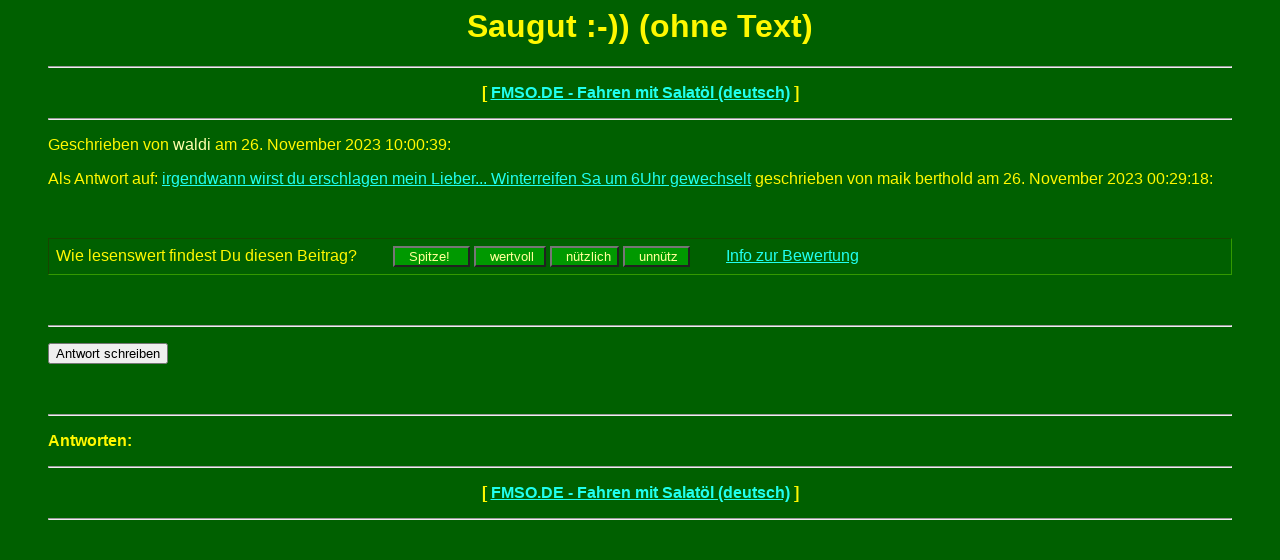

--- FILE ---
content_type: text/html; charset=iso-8859-1
request_url: http://fmso.de/forum/messages/443832.htm
body_size: 4204
content:
<html>
  <head>
    <title>FMSO.DE - Fahren mit Salatöl (deutsch): Saugut :-)) (ohne Text),  waldi am 26.11.2023 10:00</title>
	  <!-- Anfang Header -->
<meta http-equiv="Content-Type" content="text/html;
charset=iso-8859-1">
<meta http-equiv="expires" content="0">
<meta http-equiv="pragma" content="no-cache">
<meta name="robots" content="all">
<meta name="language" content="Deutsch">
<meta name="description" content="Fahren-Mit-Salatöl-Online">
<meta name="distribution" content="global">
<style type=text/css>
body{ font-family:Arial, Helvetica, sans-serif; }
span.c3 {color: #FFFFAA}
</style>

<!-- Ende Header -->
  </head>
<BODY TEXT="#FFF800" BGCOLOR="#006000" LINK="#20FFEF" VLINK="#8FbC8F" ALINK="#FFFFFF">
<!-- AnfangBanner -->
<!-- EndeBanner -->
	  <!-- Anfang BeitragsseitenKopf -->

<!-- Ende BeitragsseitenKopf -->
<blockquote>
    <center>
      <h1>Saugut :-)) (ohne Text)</h1>
    </center>
<!-- Anfang BeitragsNavigationsLeisteOben -->
<!-- AnfangLinie -->
<center><p><HR></p></center>
<!-- EndeLinie -->
<center><P><B>[ <a href="../index.htm">FMSO.DE - Fahren mit Salatöl (deutsch)</a> ]</B></P></center>
<!-- AnfangLinie -->
<center><p><HR></p></center>
<!-- EndeLinie -->

<!-- Ende BeitragsNavigationsLeisteOben --><p>
Geschrieben von <font color="#FFFFAA"> waldi</font> am 26. November 2023 10:00:39:<p>
Als Antwort auf: <a href="443829.htm">irgendwann wirst du erschlagen mein Lieber... Winterreifen Sa um 6Uhr gewechselt</a> geschrieben von  maik berthold am 26. November 2023 00:29:18:<p>

<br>

          <!-- Bewertung-->
          <script type="text/javascript" src="/danke.js"></script>
          <form method="get" style="border-style:inset;border-width:1px;border-color:#339900;padding:7px;"
          id="443832" onSubmit="javascript:danke('443832');"
          action="http://suche.fmso.de/cgi-bin/bewertung.cgi">
          Wie lesenswert findest Du diesen Beitrag? &nbsp; &nbsp; &nbsp; &nbsp;
          <input type="button" style="background-color:#009900;color:#ffff99;" onClick="javascript:danke('443832');wert.value='4'; submit();"  name="4" id="vier" value="  Spitze!   ">
          <input type="button" style="background-color:#009900;color:#ffff99;" onClick="javascript:danke('443832');wert.value='3'; submit();"  name="3" id="drei" value="  wertvoll ">
          <input type="button" style="background-color:#009900;color:#ffff99;" onClick="javascript:danke('443832');wert.value='2'; submit();"  name="2" id="zwei" value="  nützlich">
          <input type="button" style="background-color:#009900;color:#ffff99;" onClick="javascript:danke('443832');wert.value='1'; submit();"  name="1" id="eins" value="  unnütz ">
          <input type="hidden" name="beitrag" value="443832">
          <input type="hidden" name="wert" value="">
          &nbsp; &nbsp; &nbsp; &nbsp;
          <a href="http://fmso.de/hilfe/bewertung.html" target="_blank">Info zur Bewertung</a>
          </form>
          <!-- /Bewertung-->

<br><!-- AnfangLinie -->
<center><p><HR></p></center>
<!-- EndeLinie -->
<form method=POST action="http://fmso.de/cgi-bin/forum/programm/forum.cgi">
<input type=hidden name="Phase" value="formular">
<input type=hidden name="Nummer" value="">
<input type=hidden name="followup" value="443829,443832">
<input type=hidden name="origname" value=" waldi">
<input type=hidden name="origsubject" value="Saugut :-)) (ohne Text)">
<input type=hidden name="origdate" value="26. November 2023 10:00:39">
<input type=hidden name="subject" value="Re: Saugut :-)) (ohne Text)">
<input type="submit" name="abschicken" value="Antwort schreiben"> 
</form> 
<br><!-- AnfangLinie -->
<center><p><HR></p></center>
<!-- EndeLinie --><p>
<a name="followups"><B>Antworten:</B></a><br>
<ul><!--insert: 443832-->
</ul><!--end: 443832-->
<!-- Anfang BeitragsNavigationsLeisteUnten -->
<!-- AnfangLinie -->
<center><p><HR></p></center>
<!-- EndeLinie -->
<center><P><B>[ <a href="../index.htm">FMSO.DE - Fahren mit Salatöl (deutsch)</a> ]</B></P></center>
<!-- AnfangLinie -->
<center><p><HR></p></center>
<!-- EndeLinie -->

<!-- Ende BeitragsNavigationsLeisteUnten -->
</blockquote>
	  <!-- Anfang BeitragsseitenFuss -->

<!-- Ende BeitragsseitenFuss -->

</body>
</html>

--- FILE ---
content_type: text/javascript
request_url: http://fmso.de/danke.js
body_size: 713
content:
function danke(beitrag) {
    with (document.getElementById(beitrag))
    {
        with (elements['eins'])         {
            value = 'Danke';
            disabled=true;
            style.backgroundColor = "#006600";
        }
        with (elements['zwei'])         {
            value = 'Danke';
            disabled=true;
            style.backgroundColor = "#006600";
        }
        with (elements['drei'])         {
            value = 'Danke';
            disabled=true;
            style.backgroundColor = "#006600";
        }
        with (elements['vier'])         {
            value = 'Danke';
            disabled=true;
            style.backgroundColor = "#006600";
        }
    }
return;
}

